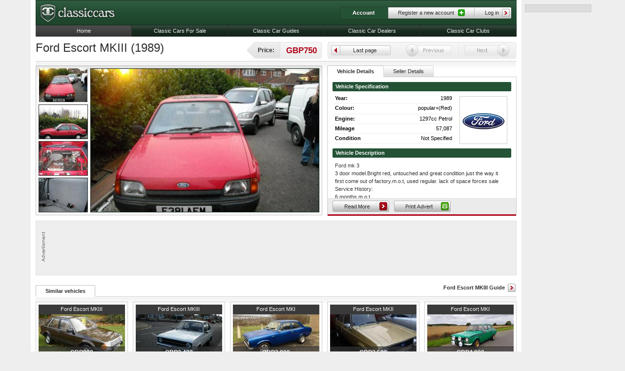

--- FILE ---
content_type: text/html; charset=UTF-8
request_url: http://www.classiccars.co.uk/ford/escort/mkiii/advert/665
body_size: 25027
content:
<!DOCTYPE html PUBLIC "-//W3C//DTD XHTML 1.0 Transitional//EN" "http://www.w3.org/TR/xhtml1/DTD/xhtml1-transitional.dtd">
<html xmlns="http://www.w3.org/1999/xhtml">
<head>
	<meta http-equiv="Content-Type" content="text/html; charset=utf-8" />
    <meta http-equiv="X-UA-Compatible" content="IE=EmulateIE7" />
    <meta name="google-site-verification" content="9hEf613_F49E6rpweoF1VErsM_BySEuIa2Y4brDoclE" />
    <meta name="google-site-verification" content="WVg01Ip8Taj9cBP2k3KqCCIse_Sivm88pM_61HSJKkA" />
        <title>Ford Escort MKIII (1989) - Ref: 665 from classiccars.co.uk </title>
    <meta name="description" content="3 door model.Bright red, untouched and great condition just the way it first come out of factory.m.o.t, used regular. lack of space forces sale" />        <link href="/css/main.css" rel="stylesheet" type="text/css" />
    <!--[if IE 6]>
		<script defer language="javascript" type="text/javascript" src="/scripts/commonIE6.js"></script>
    	<link href="/css/IE6.css" rel="stylesheet" type="text/css" />
        
    <![endif]-->
    <!-- Google Adsense scripts -->
	<script type='text/javascript' src='http://partner.googleadservices.com/gampad/google_service.js'></script>
	<script type='text/javascript'>
		GS_googleAddAdSenseService("ca-pub-5577440835753545");
		GS_googleEnableAllServices();
    </script>
    <script type='text/javascript'>
		GA_googleAddSlot("ca-pub-5577440835753545", "Mid_Leaderboard");
		GA_googleAddSlot("ca-pub-5577440835753545", "Mid_MPU_left");
		GA_googleAddSlot("ca-pub-5577440835753545", "Mid_MPU_Right");
		GA_googleAddSlot("ca-pub-5577440835753545", "Righthand_Sky");
    </script>
    <script type='text/javascript'>
		GA_googleFetchAds();
    </script>
    <!-- End -->
    <!-- Google's compressed jquery v1.3.2 (current) -->
    <script language="javascript" type="text/javascript" src="http://ajax.googleapis.com/ajax/libs/jquery/1.4.1/jquery.min.js"></script>
    <script language="javascript" type="text/javascript" src="/scripts/jcookie-min.js"></script>
    <script language="javascript" type="text/javascript" src="/scripts/common.js?x=10000"></script>
    <script language="javascript" type="text/javascript" src="/scripts/specialisations.js"></script>
    <script language="javascript" type="text/javascript" src="/scripts/AC_RunActiveContent.js"></script>
    <script src='https://www.google.com/recaptcha/api.js'></script>
</head>
<body>
	<div id="wrapperContainer">
        <div id="wrapper">
            <div id="content">
                <script type="text/javascript">
  document.cookie = "search=; path=/";
</script>
        <div class="controls standard">
            <a href="#" class="readMore">Read more</a>
            <a href="#print" rel="facebox" class="print">Print</a>
            <a href="#" class="minimise">Minimise</a>
        </div>
<div class="columnSpan">
    <div class="pageContent">
        <h1>Ford Escort MKIII (1989)</h1>
        <div class="priceTag">
        	<span>Price:</span>
            GBP750            <div class="endCap">&nbsp;</div>
        </div>
        <div class="filter">
            <ul class="buttonSet">
                <li class="leftCap">&nbsp;</li>
                                    <li class="lastPage"><a href="javascript: history.go(-1)">Last page</a></li>
                                                    <li class="prevInactive" title="Previous vehicle is disabled">&nbsp;</li>
                                                    <li class="nextInactive" title="Next vehicle is disabled">&nbsp;</li>
                                <li class="rightCap">&nbsp;</li>
            </ul>
 		</div>
        <div class="hr">
        	<hr />
        </div>
    </div>
	<div class="colA">
    	    	<div class="panelFader" id="vehicleGallery">
<div class="wrapper">
        <ul>
                    <li>
                <img src="http://images.classiccars.co.uk/c/467/297/classifieds/c/1/c1f275df5e4966478a83364cec6a7b18.jpg" title="Main Photo" alt=""  />
            </li>
                    <li>
                <img src="http://images.classiccars.co.uk/c/467/297/classifieds/7/f/7ffdfa966e908e9bfeb50d031e67bea9.jpg" title="Additional Photo" alt=""  />
            </li>
                    <li>
                <img src="http://images.classiccars.co.uk/c/467/297/classifieds/7/c/7c386468797830b39a8d839cbe147da4.jpg" title="Additional Photo" alt=""  />
            </li>
                    <li>
                <img src="http://images.classiccars.co.uk/c/467/297/classifieds/8/b/8bbc8aee0b620846f9d61ab76eefbf78.jpg" title="Additional Photo" alt=""  />
            </li>
                </ul>
    </div>
</div>    </div>
    <div class="colB" style="height: 308px; position: relative; overflow: hidden;">
    	<div class="panelTabbed">
  <ul class="tabs-nav">
            <li>
            <div class="leftCap">&nbsp;</div>
            <a href="#1">
                <span>Vehicle Details</span>
            </a>
            <div class="rightCap">&nbsp;</div>
        </li>
            <li>
            <div class="leftCap">&nbsp;</div>
            <a href="#2">
                <span>Seller Details</span>
            </a>
            <div class="rightCap">&nbsp;</div>
        </li>
      </ul>
    <div class="tabs-container" id="1">
  <div class="tabs-content">
    <h3><span class="leftCap">&nbsp;</span>Vehicle Specification<span class="rightCap">&nbsp;</span></h3>
    <ul class="specification">
        <li><strong>Year:</strong> 1989</li>
        <li><strong>Colour:</strong> <span style="height: 13px; overflow: hidden; display: block;">popular+(Red)</span></li>
        <li><strong>Engine:</strong> 1297cc Petrol</li>
        <li><strong>Mileage</strong> 57,087</li>
        <li><strong>Condition</strong> Not Specified</li>
    </ul>
    <div class="carLogo" style="float: left; margin: 10px 0px 0px 20px; height: 96px; width: 96px; background: #fff; border: 1px solid #ccc;">
    	<img src="/images/badges/ford.jpg" style="margin: 12px 0px;" onerror="src='/images/badges/ccBlank.jpg'" />
    </div>
    <h3><span class="leftCap">&nbsp;</span>Vehicle Description<span class="rightCap">&nbsp;</span></h3>
    <iframe src="/print/665" style="display: none; width: 800px; height: 500px;" scrolling="no" id="print" frameborder="0"></iframe>
</div>  </div>
    <div class="tabs-container" id="2">
  <div class="tabs-content">
        	                     <h3>
                <span class="leftCap">&nbsp;</span>Private Seller<span class="rightCap">&nbsp;</span>
            </h3>
            <address style="width: 100%; height: auto;">
                                      <p>At Classic Cars we like the seller to decide how much information they are comfortable sharing on the internet.  This seller wishes to keep thier contact details private.  Simply click 'Email Seller' below, fill out the form and your interest in this car will be sent to the seller.</p>
                                                </address>
                        <div class="controls normal" style="margin-top: 127px;">
            <script type="text/javascript">
                document.write('<'+'a hr'+'ef='+'"/contact/665/" class="contactSeller">Email seller</a>');
            </script>
            <div style="width: 250px; height: 20px; float: left;">&nbsp;</div>
        </div>
   	</div>  </div>
  </div>    </div>
</div>
<div id="moreInfo">
	<div id="doSomething">
		<div class="blanker">&nbsp;</div>
    	<p>Ford mk 3<br /><br />3 door model.Bright red, untouched and great condition just the way it first come out of factory.m.o.t, used regular. lack of space forces sale<br /><br />Service History:<br />6 months m.o.t</p>
    	<div class="coolMattDiv">&nbsp;</div>
	</div>
</div>
<div class="columnSpan">
    <div class="ad728x90">
	<p>
	<script type='text/javascript'>
        GA_googleFillSlot("Mid_Leaderboard");
    </script>
    </p>
</div></div>
<div class="columnSpan">
	        	<a href="/cars/ford/escort/mkiii/" class="relatedLink">Ford Escort MKIII Guide</a>
        <div class="panelTabbed">
  <ul class="tabs-nav">
            <li>
            <div class="leftCap">&nbsp;</div>
            <a href="#3">
                <span>Similar vehicles</span>
            </a>
            <div class="rightCap">&nbsp;</div>
        </li>
      </ul>
    <div class="tabs-container" id="3">
  <dl class="advertB">
<div style="display:none"></div>
<div class="thumbContent">
    <dt><a href="/ford/escort/mkiii/advert/1663" onclick="document.cookie = 'searchpos=; path=/';" class="thumbLink"><span>Ford Escort MKIII </span></a></dt>
    <dd>
    	<div>
    		<span class="year">1983</span>
        	<span class="location"> Bedfordshire</span>
        </div>
                        <div class="imageHolder">
        	<img src="http://images.classiccars.co.uk/c/177/90/classifieds/b/1/b1e76f025623ff1096f5b89ac3a1325e.jpg" title="test" alt="" onerror="src='/images/noImage.jpg'" class="adImage" />
        </div>
        <div class="price">
        	            	GBP900
               	        </div>
                	<div class="details">
        		<span class="sale">Private sale</span>
        		<span class="views">Views: 12016</span>
        	</div>
                    </dd>   
    </div><div class="thumbContent">
    <dt><a href="/ford/escort/mkiii/advert/685" onclick="document.cookie = 'searchpos=; path=/';" class="thumbLink"><span>Ford Escort MKIII </span></a></dt>
    <dd>
    	<div>
    		<span class="year"></span>
        	<span class="location"> Tyne and Wear</span>
        </div>
                        <div class="imageHolder">
        	<img src="http://images.classiccars.co.uk/c/177/90/classifieds/2/7/27be7032598cff7cd82263f0be579207.jpg" title="test" alt="" onerror="src='/images/noImage.jpg'" class="adImage" />
        </div>
        <div class="price">
        	            	GBP3,400
               	        </div>
                	<div class="details">
        		<span class="sale">Private sale</span>
        		<span class="views">Views: 11799</span>
        	</div>
                    </dd>   
    </div><div class="thumbContent">
    <dt><a href="/ford/escort/mki/advert/13924" onclick="document.cookie = 'searchpos=; path=/';" class="thumbLink"><span>Ford Escort MKI </span></a></dt>
    <dd>
    	<div>
    		<span class="year">1974</span>
        	<span class="location"> London</span>
        </div>
                        <div class="imageHolder">
        	<img src="http://images.classiccars.co.uk/c/177/90/classifieds/3/9/39581284919c831713c63d1e7abe9307.jpg" title="test" alt="" onerror="src='/images/noImage.jpg'" class="adImage" />
        </div>
        <div class="price">
        	            	GBP3,900
               	        </div>
                	<div class="details">
        		<span class="sale">Private sale</span>
        		<span class="views">Views: 3292</span>
        	</div>
                    </dd>   
    </div><div class="thumbContent">
    <dt><a href="/ford/escort/mkii/advert/1649" onclick="document.cookie = 'searchpos=; path=/';" class="thumbLink"><span>Ford Escort MKII </span></a></dt>
    <dd>
    	<div>
    		<span class="year">1980</span>
        	<span class="location"> Wiltshire</span>
        </div>
                        <div class="imageHolder">
        	<img src="http://images.classiccars.co.uk/c/177/90/classifieds/d/6/d6263c77f419ce3224afe472b36ff0e2.jpg" title="test" alt="" onerror="src='/images/noImage.jpg'" class="adImage" />
        </div>
        <div class="price">
        	            	GBP3,500
               	        </div>
                	<div class="details">
        		<span class="sale">Private sale</span>
        		<span class="views">Views: 10104</span>
        	</div>
                    </dd>   
    </div><div class="thumbContent">
    <dt><a href="/ford/escort/mki/advert/13826" onclick="document.cookie = 'searchpos=; path=/';" class="thumbLink"><span>Ford Escort MKI </span></a></dt>
    <dd>
    	<div>
    		<span class="year">1974</span>
        	<span class="location"> Aberdeen</span>
        </div>
                        <div class="imageHolder">
        	<img src="http://images.classiccars.co.uk/c/177/90/classifieds/5/2/52a0478e97377ae85748d8cbe1a6b944.jpg" title="test" alt="" onerror="src='/images/noImage.jpg'" class="adImage" />
        </div>
        <div class="price">
        	            	GBP4,000
               	        </div>
                	<div class="details">
        		<span class="sale">Private sale</span>
        		<span class="views">Views: 3973</span>
        	</div>
                    </dd>   
    </div><div class="thumbContent">
    <dt><a href="/ford/escort/mkii/advert/13599" onclick="document.cookie = 'searchpos=; path=/';" class="thumbLink"><span>Ford Escort MKII </span></a></dt>
    <dd>
    	<div>
    		<span class="year">1976</span>
        	<span class="location"> London</span>
        </div>
                        <div class="imageHolder">
        	<img src="http://images.classiccars.co.uk/c/177/90/classifieds/1/7/172b0c38494f4ca3f171997a05cc1655.jpg" title="test" alt="" onerror="src='/images/noImage.jpg'" class="adImage" />
        </div>
        <div class="price">
        	            	GBP4,100
               	        </div>
                	<div class="details">
        		<span class="sale">Private sale</span>
        		<span class="views">Views: 3538</span>
        	</div>
                    </dd>   
    </div><div class="thumbContent">
    <dt><a href="/ford/escort/mki/advert/13900" onclick="document.cookie = 'searchpos=; path=/';" class="thumbLink"><span>Ford Escort MKI </span></a></dt>
    <dd>
    	<div>
    		<span class="year">1974</span>
        	<span class="location"> Greater Manchester</span>
        </div>
                        <div class="imageHolder">
        	<img src="http://images.classiccars.co.uk/c/177/90/classifieds/6/5/6506a1465840b8885afbd6670490fd38.jpg" title="test" alt="" onerror="src='/images/noImage.jpg'" class="adImage" />
        </div>
        <div class="price">
        	            	GBP4,400
               	        </div>
                	<div class="details">
        		<span class="sale">Private sale</span>
        		<span class="views">Views: 2855</span>
        	</div>
                    </dd>   
    </div><div class="thumbContent">
    <dt><a href="/ford/escort/mkii/advert/13550" onclick="document.cookie = 'searchpos=; path=/';" class="thumbLink"><span>Ford Escort MKII </span></a></dt>
    <dd>
    	<div>
    		<span class="year">1979</span>
        	<span class="location"> London</span>
        </div>
                        <div class="imageHolder">
        	<img src="http://images.classiccars.co.uk/c/177/90/classifieds/a/0/a0cf894ec36da33b7fb08fcda36b9a0c.jpg" title="test" alt="" onerror="src='/images/noImage.jpg'" class="adImage" />
        </div>
        <div class="price">
        	            	GBP5,400
               	        </div>
                	<div class="details">
        		<span class="sale">Private sale</span>
        		<span class="views">Views: 3708</span>
        	</div>
                    </dd>   
    </div><div class="thumbContent">
    <dt><a href="/ford/escort/mki/advert/13452" onclick="document.cookie = 'searchpos=; path=/';" class="thumbLink"><span>Ford Escort MKI </span></a></dt>
    <dd>
    	<div>
    		<span class="year">1973</span>
        	<span class="location"> London</span>
        </div>
                        <div class="imageHolder">
        	<img src="http://images.classiccars.co.uk/c/177/90/classifieds/6/e/6e7bd6923b302e2efad7089d86653d45.jpg" title="test" alt="" onerror="src='/images/noImage.jpg'" class="adImage" />
        </div>
        <div class="price">
        	            	GBP4,400
               	        </div>
                	<div class="details">
        		<span class="sale">Private sale</span>
        		<span class="views">Views: 4661</span>
        	</div>
                    </dd>   
    </div><div class="thumbContent">
    <dt><a href="/ford/escort/mkii/advert/13602" onclick="document.cookie = 'searchpos=; path=/';" class="thumbLink"><span>Ford Escort MKII </span></a></dt>
    <dd>
    	<div>
    		<span class="year">1980</span>
        	<span class="location"> London</span>
        </div>
                        <div class="imageHolder">
        	<img src="http://images.classiccars.co.uk/c/177/90/classifieds/4/6/46ccb954e1622302ba7548e4e4a4d028.jpg" title="test" alt="" onerror="src='/images/noImage.jpg'" class="adImage" />
        </div>
        <div class="price">
        	            	GBP4,500
               	        </div>
                	<div class="details">
        		<span class="sale">Private sale</span>
        		<span class="views">Views: 3524</span>
        	</div>
                    </dd>   
    </div></dl>  </div>
  </div></div>                 <!-- Advertising Column -->
                                <div id="advertisementColumn">
                    <div class="ad120x600">
						<script type='text/javascript'>
							GA_googleFillSlot("Righthand_Sky");
                        </script>
                    </div>
                </div>
                          </div>
            <!-- Template Header (Note: Moved for disabled css page flow) -->
            <div id="header">
                <div id="logoContainer">
                    <a href="/"><img src="/images/classicCarLogo.jpg" alt="Classiccars.co.uk" title="Classic Cars" /></a>
                </div>
                <div id="userAccount">
                	<strong>Account</strong>
<ul>
  <li><a href="#" class="register">Register a new account</a></li>
  <li><a href="#" class="loginToggle">Log in</a></li>
</ul>
<div id="registrationType">
    <ul>
        <li><a href="/register/" title="Register a private selelr account">Register as a private seller</a></li>
        <li><a href="/dealers/register/" title="Register as a dealer">Register as a dealer</a></li>
        <li><a href="/clubs/register/" title="Register as a club">Register as a club</a></li>
    </ul>
</div>                    <span class="rightCap">&nbsp;</span>
                </div>
                <ul id="mainNavigation">
                	<li><a href="/">Home</a></li>
                                        <li><a href="/cars-for-sale/" title="Classic Cars For Sale">Classic Cars For Sale</a></li>
                                        <li><a href="/cars/" title="Classic Car Guides">Classic Car Guides</a></li>
                                        <li><a href="/dealers/" title="Classic Car Dealers">Classic Car Dealers</a></li>
                                        <li><a href="/clubs/" title="Classic Car Clubs">Classic Car Clubs</a></li>
                                    </ul>
                <div id="loginContainer">
                    <div class="col2">
                      <form action="/login/" method="post">
                    	<h3>Customer Login</h3>
                        <label>Username:</label>
                        <input name="username" type="text" />
                        <label>Password:</label>
                        <input name="password" type="password" />
                        <div class="hr">
                        	<hr />
                        </div>
                                                <label class="sub">Remember Me:</label>
                        <input type="checkbox" name="rememberme" class="checkbox" value="1" />
                        <input type="image" src="/images/buttons/loginButton.gif" onmouseover="src='/images/buttons/loginButtonHover.gif'" onmouseout="src='/images/buttons/loginButton.gif'" class="loginButton" />
                      </form>
                    </div>
                    <div class="col3">
                    	<h3>Not a member yet? Sign Up!</h3>
						<p>Please select what type of registeration you would like with classiccars.co.uk:</p>
                        <ul class="registrationType">
                        	<li><a href="/register/" title="Register a private selelr account">Register as a private seller</a></li>
                        	<li><a href="/dealers/register/" title="Register as a dealer">Register as a dealer</a></li>
                        	<li><a href="/clubs/register/" title="Register as a club">Register as a club</a></li>
                        </ul>
                        <a href="#" class="closeLogin" title="Close login panel">Close login panel</a>
                    </div>
                </div>
            </div>
            <div id="footer">
                <div class="col1">
                    <div class="split">
                        <h3>Top Manufacturers</h3>
                        <ul class="footerLinks">
                          
  <li><a href="/mg/" title="MG">MG</a></li>
  <li><a href="/rolls_royce/" title="Rolls-Royce">Rolls-Royce</a></li>
  <li><a href="/ferrari/" title="Ferrari">Ferrari</a></li>
  <li><a href="/alfa_romeo/" title="Alfa Romeo">Alfa Romeo</a></li>
  <li><a href="/aston_martin/" title="Aston Martin">Aston Martin</a></li>
  <li><a href="/jaguar/" title="Jaguar">Jaguar</a></li>
  <li><a href="/lotus/" title="Lotus">Lotus</a></li>
  <li><a href="/maserati/" title="Maserati">Maserati</a></li>
                            <li><a href="/top-manufacturers/" title="More manufacturers">View more manufacturers</a></li>
                        </ul>
                    </div>
                    <div class="split">
                        <h3>Popular Models</h3>
                        <ul class="footerLinks">
  <li><a href="/ford/cortina/" title="Ford Cortina">Ford Cortina</a></li>
  <li><a href="/mg/midget/" title="MG Midget">MG Midget</a></li>
  <li><a href="/rolls_royce/silver_spirit/" title="Rolls-Royce Silver Spirit">Rolls-Royce Silver Spirit</a></li>
  <li><a href="/jaguar/e_type/" title="Jaguar E-type">Jaguar E-type</a></li>
  <li><a href="/aston_martin/db5/" title="Aston Martin DB5">Aston Martin DB5</a></li>
  <li><a href="/lotus/elan/" title="Lotus Elan">Lotus Elan</a></li>
                        </ul>
                    </div>
                    <div class="split">
                        <h3>Site Links</h3>
                        <ul class="footerLinks">
                                                        <li><a href="/cars-for-sale/" title="Classic cars for sale">Classic cars for sale</a></li>
                                                        <li><a href="/dealers/a-z/" title="Dealer Directory">Dealer Directory</a></li>
                                                        <li><a href="/clubs/a-z/" title="Classic cars club directory">Classic cars club directory</a></li>
                                                        <li><a href="/how_to_submit_an_advert/" title="How to submit an advert">How to submit an advert</a></li>
                                                        <li><a href="/contact/" title="Contact us">Contact us</a></li>
                                                       	                                                                                                                                                                    </ul>
                    </div>
                </div>
                <div class="bottomBar">
                    <ul>
                                                <li><a href="/privacy_policy/" title="Privacy Policy">Privacy Policy</a></li>
                                                <li><a href="/site_terms_and_conditions/" title="Site Terms and Conditions">Site Terms and Conditions</a></li>
                                                <li><a href="/termsconditions/" title="Term and Conditions for Advertisers">Term and Conditions for Advertisers</a></li>
                                                <li><a href="/about_us/" title="About Us">About Us</a></li>
                                            </ul>
                    <span id="copy">Copyright &copy;2011 classiccars.co.uk All rights reserved.</span>                </div>
            </div>
        </div>
    </div>
  <script type="text/javascript">
  <!--
    var gaJsHost = (("https:" == document.location.protocol) ? "https://ssl." : "http://www.");
    document.write(unescape("%3Cscript src='" + gaJsHost + "google-analytics.com/ga.js' type='text/javascript'%3E%3C/script%3E"));
  // -->
  </script>
  <script type="text/javascript">
  <!--
    var pageTracker = _gat._getTracker("UA-3407272-26");
    pageTracker._initData();
    pageTracker._trackPageview();
  // -->
  </script>

</body>
</html>

--- FILE ---
content_type: text/html
request_url: http://www.classiccars.co.uk/print/665
body_size: 3416
content:
<!DOCTYPE html PUBLIC "-//W3C//DTD XHTML 1.0 Transitional//EN" "http://www.w3.org/TR/xhtml1/DTD/xhtml1-transitional.dtd">
<html xmlns="http://www.w3.org/1999/xhtml">
<head>
    <meta http-equiv="Content-Type" content="text/html; charset=utf-8" />
    <meta http-equiv="X-UA-Compatible" content="IE=EmulateIE7" />
    <title>Classic Cars - View Advert</title>
    <link href="/css/main.css" rel="stylesheet" type="text/css" />
    <link href="/css/print.css" media="print" rel="stylesheet" type="text/css" />
    <script language="javascript" type="text/javascript" src="http://ajax.googleapis.com/ajax/libs/jquery/1.4.1/jquery.min.js"></script>
    <script language="javascript" type="text/javascript" src="/scripts/common.js"></script>
</head>
<body style="background: #fff;">
<div class="printScroll">
    <div class="printHeader">
        <img src="/images/classicCarLogo.jpg" alt="" title="" />
    </div>
	<div class="printCol1">
                <img src="http://images.classiccars.co.uk/c/350/250/classifieds/c/1/c1f275df5e4966478a83364cec6a7b18.jpg" alt="" title="Main Photo" class="carImage" style="margin-bottom: 10px;">
                <img src="http://images.classiccars.co.uk/c/350/250/classifieds/7/f/7ffdfa966e908e9bfeb50d031e67bea9.jpg" alt="" title="Additional Photo" class="carImage" style="margin-bottom: 10px;">
                <img src="http://images.classiccars.co.uk/c/350/250/classifieds/7/c/7c386468797830b39a8d839cbe147da4.jpg" alt="" title="Additional Photo" class="carImage" style="margin-bottom: 10px;">
                <img src="http://images.classiccars.co.uk/c/350/250/classifieds/8/b/8bbc8aee0b620846f9d61ab76eefbf78.jpg" alt="" title="Additional Photo" class="carImage" style="margin-bottom: 10px;">
            </div>
	<div class="printCol2">
        <h1>
        	Ford Escort MKIII
                    </h1>
	    <div class="largePrice">
            Vehicle Price: 
            <span>
            	GBP
                	750
                   	           	</span>
    	</div>
	    <div class="refNumber">Advert Reference Number: <span>665</span></div>                   
	    <p>Ford mk 3<br /><br />3 door model.Bright red, untouched and great condition just the way it first come out of factory.m.o.t, used regular. lack of space forces sale<br /><br />Service History:<br />6 months m.o.t</p>
	    <div class="contactCard">
	    	<div class="greenTLC">&nbsp;</div>
	        <div class="greenTRC">&nbsp;</div>
	        <div class="content">
	        	<div class="cornerTL">&nbsp;</div>
	            <div class="cornerTR">&nbsp;</div>
	        	<h3>Contact Information</h3>
	                                <p style="margin: 10px 0px; width: 400px;">At Classic Cars we like the seller to decide how much information they are comfortable sharing on the internet.  This seller wishes to keep thier contact details private.  Simply fill out the form bellow and your interest in this car will be sent to the seller.</p>
            	            	<div class="cornerBL">&nbsp;</div>
            	<div class="cornerBR">&nbsp;</div>
        	</div>
        	<div class="greenBLC">&nbsp;</div>
        	<div class="greenBRC">&nbsp;</div>
    	</div>
	</div>
	<div class="printBottomBar">
    	<a class="popupPrintButton" href="javascript:printPage(665)"><img src="/images/facebox/printAllButton.jpg"></a>
	</div>
</div>
</body>
</html>

--- FILE ---
content_type: application/javascript
request_url: http://www.classiccars.co.uk/scripts/common.js?x=10000
body_size: 4405
content:
var mapDomain = ""; // this is needed to get around a hack that was done for the benefit of the CMS

function printPage(id)
{
  $.ajax({ url: "/webservices/increment-print-count/" + id});
  window.print();
}

/* Search validation (Google bot hack) */
function checkBlankSearch(formName)
{
  if (isNaN(parseInt($('#'+formName+' [name=marque]').val())) && isNaN(parseInt($('#'+formName+' [name=country]').val())))
  {
    switch(formName)
    {
      case 'quickSearchDealers':
      case 'quickSearchClubs':
        if ($('#'+formName+' [name=name]').val().trim() != '')
        {
          $('#'+formName+' .blankQuickSearch').css('display','none');
          return true;
        }
        // break deliberately omitted
      default:
        $('#'+formName+' .blankQuickSearch').css('display','');
        return false;
    }
  }
  
  $('#'+formName+' .blankQuickSearch').css('display','none');
  return true;
}

$(window).load(function() {
	/* Column height */
	var colHeight = $('#secondCol').height() - 32;
	if($("#secondCol").height() > 850){
		$("#firstCol").height(colHeight);
	};
	if(navigator.userAgent.indexOf("MSIE") != -1)
		{
		var colHeight = $('#secondCol').height() - 22;
		if($("#secondCol").height() > 850){
			$("#firstCol").height(colHeight);
		};
	};
	/* End */
});

$(document).ready(function() {

	/* Navigation active state */
	$('#mainNavigation li a').eq(0).addClass('active');
	
	var $URL = self.location.href;
	
	$URL = $URL.split("/");
	
	if($URL[3] == "cars-for-sale")
	{
		$('#mainNavigation li a').removeClass('active');
		$('#mainNavigation li a[href^="/cars-for-sale/"]').addClass('active');
	};
	if($URL[3] == "car-guides")
	{
		$('#mainNavigation li a').removeClass('active');
		$('#mainNavigation li a[href^="/car-guides/"]').addClass('active');
	};
	if($URL[3] == "cars")
	{
		$('#mainNavigation li a').removeClass('active');
		$('#mainNavigation li a[href^="/car-guides/"]').addClass('active');
	};
	if($URL[3] == "dealers")
	{
		$('#mainNavigation li a').removeClass('active');
		$('#mainNavigation li a[href^="/dealers/"]').addClass('active');
	};
	if($URL[3] == "clubs")
	{
		$('#mainNavigation li a').removeClass('active');
		$('#mainNavigation li a[href^="/clubs/"]').addClass('active');
	};
	if($URL[3] == "search")
	{
		$('#mainNavigation li a').removeClass('active');
		$('#mainNavigation li a[href^="/cars-for-sale/"]').addClass('active');
	};
	/* End */
	
	/* Breadcrumb Hack */
	$('.pagination').eq(1).css({'margin' : '-10px 0px 10px 0px'});
	if($('.pagination li.firstPage').length == 0)
	{
		$('.pagination').eq(1).css({'display' : 'none'});
	};
	/* End */
	
	/* Editors Pick Hack (cars for sale) */
	$('.panel .colSplit').eq(0).css({'margin' : '0px 5px 0px 0px'});
	$('.panel .colSplit').eq(1).css({'margin' : '0px -5px 0px 0px'});
	/* End */
	
	/* Initialise slider panel IF it exists on the page */
	if ($(".panelFader").length > 0) {
		$('body').append("<script language='javascript' type='text/javascript' src='/scripts/jquery.anythingslider.js'></script>");
		function formatText(index, panel) {
			return index + "";
		}
		$(function() {
			$('.panelFader').anythingSlider({
				autoPlay: true,                 		// This turns off the entire FUNCTIONALY, not just if it starts running or not.
				delay: 7000,                    		// How long between slide transitions in AutoPlay mode
				startStopped: true,            			// If autoPlay is on, this can force it to start stopped
				animationTime: 0,	             		// How long the slide transition takes
				hashTags: false,                 		// Should links change the hashtag in the URL?
				buildNavigation: true,          		// If true, builds and list of anchor links to link to each slide
				pauseOnHover: true,             		// If true, and autoPlay is enabled, the show will pause on hover
				startText: "Go",             			// Start text
				stopText: "Stop",               		// Stop text
				navigationFormatter: formatText      	// Details at the top of the file on this use (advanced use)
			});
			$("#slide-jump").click(function() {
				$('.panelFader').anythingSlider(6);
			});
		});
		$('.promo #thumbNav a').attr('href', '#');
	};
	/* End */
	/* Intialise facebox (lightbox) IF it exists on the page */
	if ($('a[rel*=facebox]').length > 0) {
		$('body').append("<script language='javascript' type='text/javascript' src='/scripts/jquery.facebox.js'></script>");
		$('a[rel*=facebox]').facebox();
	};
	if ($('a[rel*=lightbox]').length > 0) {
		$('body').append("<script language='javascript' type='text/javascript' src='/scripts/jquery.lightbox-0.5.min.js'></script>");
		$('#vehicleGallery #thumbNav a').lightBox();
		var galleryLink = $('#thumbNav').html();
		$('#vehicleGallery #thumbNav').append('<div class="clonedThumb"></div>');
		$('.clonedThumb').append(galleryLink);
		$('.clonedThumb a').eq(0).css({'z-index' : '9999'});
		$('.clonedThumb img').hide();
		$('.clonedThumb a').lightBox({fixedNavigation:true});
		/* Mini gallery lightbox */
		$('#gallery.lightbox a').lightBox();
	};
	
	/* End */
	/* Initialise tabbed panel IF it exists on the page */
	if ($(".panelTabbed").length > 0) {
		$('body').append("<script type='text/javascript' src='/scripts/jquery.tabs.pack.js'></script>");
		$('.tabs-hide').css('display', 'none');
		$('.panelTabbed').tabs({ fxFade: false, fxSpeed: 'fast' });
	};
	/* End */
	
	/* Intialise table column selector */
	if ($('.timeline').length > 0) {
		$('body').append("<script language='javascript' type='text/javascript' src='/scripts/jquery.column.min.js'></script>");
		
		$('.timeline tbody td').nthCol(1).css({"position" : "relative", "left" : "0px", "border-bottom" : "none"})
		$('.timeline tbody td.heading').nthCol(1).css({"background" : "url(/images/icons/redArrowGrey.gif) no-repeat 123px center #f2f2f2", "width" : "128px", "text-align" : "left", "vertical-align" : "middle", "border" : "1px solid #cacaca" })
		$(".timeline tbody td[rowSpan*='2']").css({"height" : "35px"});
		if (($.browser.mozilla) || ($.browser.webkit)){
			$('.timeline tbody td').nthCol(1).css({"position" : "absolute", "left" : "5px"})
			$(".timeline").css({"margin-left" : "96px"})
		};
		$(".timeline tbody td[rowSpan*='3']").css({"height" : "67px"});
		$(".timeline tbody td.heading:last").css({"border-bottom" : "none"});
	};
	/* End */
	
	/* Login Toggle */
	$("a.loginToggle").click(function() {
		$("#loginContainer").slideDown();
		$(".column2:first").animate({ marginTop: "188px"});
		if($('.columnSpan, .column1-3, .column4-5').length > 0) {
			$("#loginContainer").css({'width' : '985px', 'left' : '0px'});
			$(".columnSpan:first, .controls").animate({ marginTop: "188px"});
		};
		return false;
	});
	$("a.closeLogin").click(function() {
		$("#loginContainer").slideUp();
		$(".column2:first").animate({ marginTop: "0px"});
		if($('.columnSpan, .panelTabbed, .column1-3, .column4-5').length > 0) {
			$(".columnSpan:first, .controls").animate({ marginTop: "0px"});
		};
		return false;
	});
	/* End */

	/* Registration Menu */
	$('.register').mouseover(function(){
		$('#registrationType').show();
	});
	$('.loginToggle').mouseover(function(){
		$('#registrationType').hide();
	});
	$('#content, #mainNavigation').mouseover(function(){
		$('#registrationType').hide();
	});
	/* End */

	/* Advert account styling */
	if ($(".editControls").length > 0) {
		$(".thumbContent").css({"margin-bottom" : "40px"});
	};
	/* End */
	
	/* Search Module Ajax */
	$(function() {
		$("select.marque").change(function(){
			$('select.model').children('option:not(:first)').remove();
			var marqueId = $(this).val();
			var filter = $(this).attr('filter');
			$.ajax({
				type: "GET",
				url: "/webservices/model/"+ marqueId +"/"+ filter +"/",
				dataType: "xml",
				success: function(xml) {
					$(xml).find('option').each(function(){
						$('<option value="' + $(this).attr('id') + '"> </option>').html('' + $(this).attr('value') + '').appendTo('select.model');
					});
				}
			});
		});
		$("select.model").change(function(){
			$('select.variant').children('option:not(:first)').remove();
			var modelId = $(this).val();
			var filter = $(this).attr('filter');
			$.ajax({
				type: "GET",
				url: "/webservices/model/" + modelId +"/"+ filter +"/",
				dataType: "xml",
				success: function(xml) {
					$(xml).find('option').each(function(){
						$('<option value="' + $(this).attr('id') + '"> </option>').html('' + $(this).attr('value') + '').appendTo('select.variant');
					});
				}
			});
		});
		$("select.country").change(function(){
			$('select.location').children('option:not(:first)').remove();
			var countryId = $(this).val();
			var filter = $(this).attr('filter');
			$.ajax({
				type: "GET",
				url: "/webservices/location/" + countryId +"/"+ filter +"/",
				dataType: "xml",
				success: function(xml) {
					$(xml).find('option').each(function(){
						$('<option value="' + $(this).attr('id') + '"> </option>').html('' + $(this).attr('value') + '').appendTo('select.location');
					});
				}
			});
		});
		$('.refSearch').click(function(){
			$('#refSearchThumb').slideToggle();
		});
		$('.refSearch').keypress(function(e){
			if(e.keyCode==8){
				$('#refSearchThumb').css({'background' : 'url(/images/icons/ajax-loader-green.gif) no-repeat 12px 23px #245235'});
				$('#refSearchThumb p').show();
			}
		});
		$('.refSearch').keyup(function(e){
			var referenceId = $('.refSearch').val();
			$.ajax({
				type: "GET",
				url: "/webservices/ad-ref-search/" + referenceId +"/",
				dataType: "xml",
				success: function(xml) {
					var referenceUrl = $(xml).find('url').text();
					$('.refButton').attr('href', referenceUrl);
					$('#refSearchThumb span, #refSearchThumb img').remove();
					var referenceUrlExplode = referenceUrl.split("/");
					$('#refSearchThumb').append('<img src="/images/badges/' + referenceUrlExplode[1] + '" title="' + referenceUrlExplode[1].replace('_', ' ') + '" alt="' + referenceUrlExplode[1].replace('_', ' ') + '" onerror="src=\'/images/galleryNoImage.jpg\'" /><span>' + referenceUrlExplode[1].replace('_', ' ') + ' ' + referenceUrlExplode[2].replace('_', ' ') + '</span><span class=\'refNo\'>Ref no: '+ referenceId +'</span>').css({'background' : '#245235'});
					if($('#refSearchThumb img').length > 0){
						$('#refSearchThumb p').hide();
					}
					if(referenceUrlExplode[1] == undefined){
						$('#refSearchThumb p').hide();
					}
					if(e.keyCode==13){
						window.location = referenceUrl;
					}
				}
			});
		});
	});
	/* End */
	
	/* Dealers Map */
	var $URL = self.location.href;
	
	$URL = $URL.split("/");
	
	$('.mapHelp').fadeTo('fast', 0.7);
	
	$('#regionMap').mouseover(function(){
		$('.mapHelp').hide();
	});
	$('#regionMap').mouseout(function(){
		$('.mapHelp').show();
	});
	
	if($URL[3] == "dealers")
	{
		$('#regionMap').find('h3').text('Current dealers in the UK')
		$.ajax({
			type: "GET",
			url: "/webservices/location/24/dealer/",
			dataType: "xml",
			success: function(xml) {
				$(xml).find('option').each(function(){
					var locationLabel = $('<option value="' + $(this).attr('id') + '"> </option>').html('' + $(this).attr('value') + '').text();
					var locationLabelUrl = $('<option value="' + $(this).attr('id') + '"> </option>').html('' + $(this).attr('url') + '').text();
					var locationLabelStyle = locationLabel.replace(/[0-9() ]/gi, "");
					var locationLabelAmount = locationLabel.replace(")", "").split("(");
					$('.map').append('<a href="/dealers/search/'+ locationLabelUrl +'/" class="locationUrl '+ locationLabelStyle +'">'+ locationLabelAmount[1] +'</a><div class="locationLabel"><div class="leftCap">&nbsp;</div>'+ locationLabel +'<div class="rightCap">&nbsp;</div><div class="arrow">&nbsp;</div></div>');
					$('.map .locationLabel').hide();
					$('a.locationUrl').mouseenter(function(){
						var position = $(this).position();
						$(this).next('.locationLabel').css({'top' : ''+position.top - 25 +'px', 'left' : ''+position.left - 52 +'px'}).show();
					});
					$('a.locationUrl').mouseout(function(){
						$(this).next('.locationLabel').hide();
					});
				});
			}
		});
	}
	/* End */
	/* Clubs Map */	
	if($URL[3] == "clubs")
	{
		$('#regionMap').find('h3').text('Current clubs in the UK')
		$.ajax({
			type: "GET",
			url: "/webservices/location/24/clubs/",
			dataType: "xml",
			success: function(xml) {
				$(xml).find('option').each(function(){
					var locationLabel = $('<option value="' + $(this).attr('id') + '"> </option>').html('' + $(this).attr('value') + '').text();
					var locationLabelUrl = $('<option value="' + $(this).attr('id') + '"> </option>').html('' + $(this).attr('url') + '').text();
					var locationLabelStyle = locationLabel.replace(/[0-9() ,]/gi, "");
					var locationLabelAmount = locationLabel.replace(")", "").split("(");
					$('.map').append('<a href="/clubs/search/'+ locationLabelUrl +'/" class="locationUrl '+ locationLabelStyle +'">'+ locationLabelAmount[1] +'</a><div class="locationLabel"><div class="leftCap">&nbsp;</div>'+ locationLabel +'<div class="rightCap">&nbsp;</div><div class="arrow">&nbsp;</div></div>');
					$('.map .locationLabel').hide();
					$('a.locationUrl').mouseenter(function(){
						var position = $(this).position();
						$(this).next('.locationLabel').css({'top' : ''+position.top - 25 +'px', 'left' : ''+position.left - 52 +'px'}).show();
					});
					$('a.locationUrl').mouseout(function(){
						$(this).next('.locationLabel').hide();
					});
				});
			}
		});
	}
	/* End */
	
	/* Hovers on Thumbs */
	$("#manufacturerList li a").hover(
		function(){
			$(this).find("img").css({border: '1px solid #c6c6c6'});
			$(this).find(".leftCap").css("background-image", "url(/images/thumbTabLeftCapHover.gif)");
			$(this).find(".rightCap").css("background-image", "url(/images/thumbTabRightCapHover.gif)");
			$(this).find("div").css("background-image", "url(/images/thumbTabBackgroundHover.gif)");
		},
		
		function(){
			$(this).find("img").css({border: '1px solid #dedede'});
			$(this).find(".leftCap").css("background-image", "url(/images/thumbTabLeftCap.gif)");
			$(this).find(".rightCap").css("background-image", "url(/images/thumbTabRightCap.gif)");
			$(this).find("div").css("background-image", "url(/images/thumbTabBackground.gif)");
		}
	);
	/* End */
	
	/* Advert rollover styling and thumbnail enlargement */
	$('dl.advertB a.thumbLink, dl.hoz a, dl.article a').mouseenter(function(){
		$(this).parent().parent().css({'border' : '1px solid #9e0618', 'background' : '#b0061a'});
	});
	$('dl.advertB a.thumbLink, dl.hoz a, dl.article a').mouseleave(function(){
		$(this).parent().parent().css({'border' : '1px solid #ccc', 'background' : '#fff'});
	});
	/* End */
	/* Dealer Profile Edit */
		$('a.profileEdit').click(function(){
			$('#dealerProfile').slideToggle('fast');
		});
	/* End */
	/* More info expand */
	if($URL[3] == "cars")
	{
		$('<div class="break"><br /></div>').replaceAll('br');
	}
	$('#moreInfo').css({'height' : '47px'});
	var infoheight = $('#moreInfo #doSomething').height() + 40;
	//alert(infoheight);
	$('a.readMore').click(function(){		
		$('#moreInfo').animate({height : infoheight+'px'});
		$('.controls').animate({width : '983px', top : (infoheight + 350)+'px'});
		$('.controls a.readMore').addClass('disabled');
		$('.controls a.minimise').show();
		return false;
	});
	$('a.minimise').click(function(){		
		$('#moreInfo').animate({height : '47px'});
		$('.controls').animate({width : '386px', top : '406px'});
		$('.controls a.readMore').removeClass('disabled');
		$('.controls a.minimise').hide();
		return false;
	});
	$('.controls').show();
	$('.colB a[href*=#1]').click(function(){
		$('#moreInfo').show();
		$('.controls').show();
		return false;
	});
	$('.colB a[href*=#2], .colB a[href*=#3]').click(function(){
		$('#moreInfo').hide();
		$('.controls').hide();
		$('#2').ready(function(){
			$('.normal').show();
		});
		return false;
	});
	if($('.colB a[href*=#3]').length > 0){
		$('#moreInfo').hide();
		$('.standard').hide();
	}
	/* End */
	
	/* Maximise contact numbers */
	$('a.maximiseNumbers').click(function(){
		$(this).hide();
		$('.minimiseNumbers').show();
		$('.contactNumbers').animate({height : '100px'});
	});
	$('a.minimiseNumbers').click(function(){
		$(this).hide();
		$('.maximiseNumbers').show();
		$('.contactNumbers').animate({height : '36px'});
	});
	/* End */
	/* Error Popups */
	$('a.delete, a.restore').click(function(){
		$(this).parent().parent().parent().find('.confirmBox').css({'display' : 'block'});
		if($('a.delete').length > 0){
			$(this).parent().parent().parent().find('.confirmBox .header span').append('Move to scrapyard?');
		};
		if($('a.restore').length > 0){
			$(this).parent().parent().parent().find('.confirmBox .header span').append('Restore to my adverts?');
		};
		return false;
	});
	$('.confirmBox a.no').click(function(){
		$(this).parent().parent().css({'display' : 'none'});
		return false;
	});
	if($('a.delete').length > 0){
		$('.confirmBox a.yes').mouseup(function(){
			var adID = $(this).parent().find('.advertId').text();
			$.ajax({
				type: "GET",
				url: "/webservices/delete-ad/"+ adID +"/",
				dataType: "xml",
				success: function(xml) {}
			});
			$(this).parent().parent().parent().closest('.thumbContent').hide();
			var dec = $('h1 span.total').text() - 1;
			$('h1 span.total').replaceWith('<span class="total">' + dec + '</span>');
		});
	}
	if($('a.restore').length > 0){
		$('.confirmBox a.yes').mouseup(function(){
			var adID = $(this).parent().find('.advertId').text();
			$.ajax({
				type: "GET",
				url: "/webservices/restore-ad/"+ adID +"/",
				dataType: "xml",
				success: function(xml) {}
			});
			$(this).parent().parent().parent().closest('.thumbContent').hide();
			var dec = $('h1 span.total').text() - 1;
			$('h1 span.total').replaceWith('<span class="total">' + dec + '</span>');
		});
	}
	/* End */
});